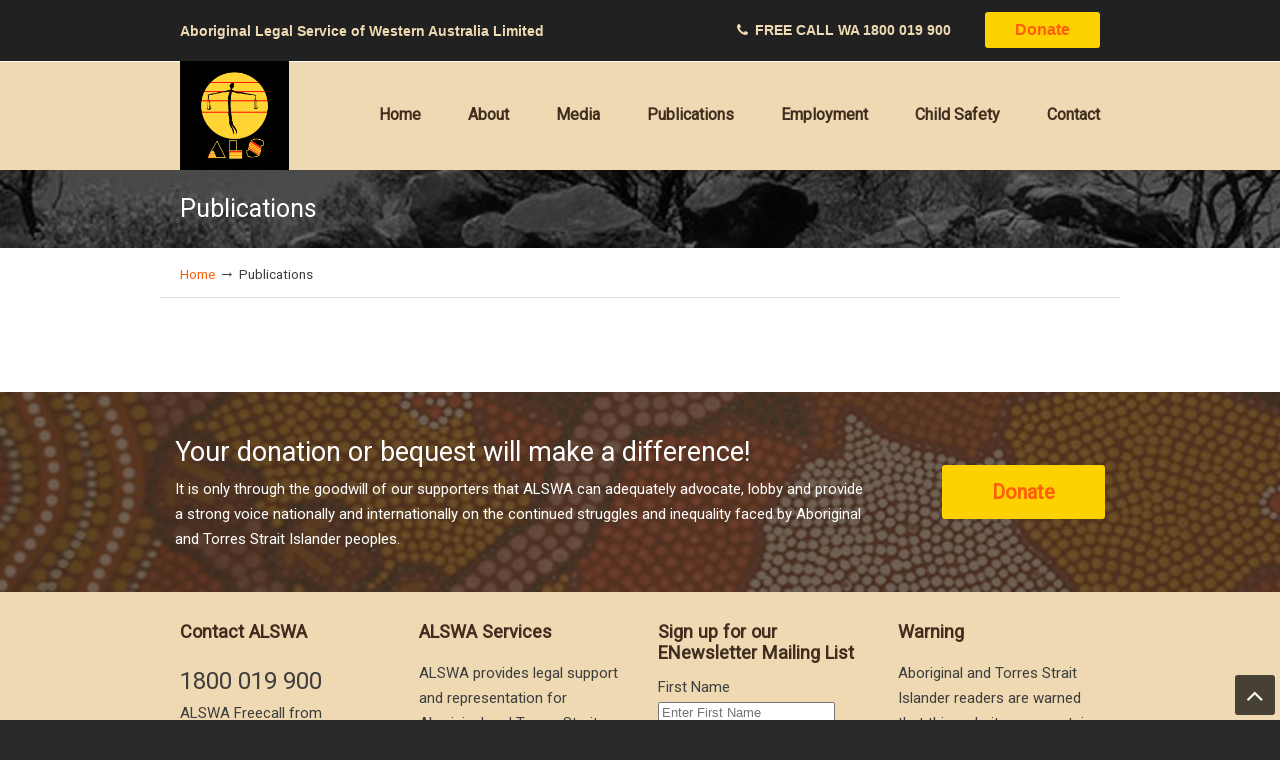

--- FILE ---
content_type: text/html; charset=UTF-8
request_url: https://www.als.org.au/publications/
body_size: 14951
content:
<!DOCTYPE html>
<html xmlns="http://www.w3.org/1999/xhtml" lang="en-AU">

<head profile="http://gmpg.org/xfn/11"><meta http-equiv="Content-Type" content="text/html; charset=UTF-8" /><script>if(navigator.userAgent.match(/MSIE|Internet Explorer/i)||navigator.userAgent.match(/Trident\/7\..*?rv:11/i)){var href=document.location.href;if(!href.match(/[?&]nowprocket/)){if(href.indexOf("?")==-1){if(href.indexOf("#")==-1){document.location.href=href+"?nowprocket=1"}else{document.location.href=href.replace("#","?nowprocket=1#")}}else{if(href.indexOf("#")==-1){document.location.href=href+"&nowprocket=1"}else{document.location.href=href.replace("#","&nowprocket=1#")}}}}</script><script>(()=>{class RocketLazyLoadScripts{constructor(){this.v="2.0.4",this.userEvents=["keydown","keyup","mousedown","mouseup","mousemove","mouseover","mouseout","touchmove","touchstart","touchend","touchcancel","wheel","click","dblclick","input"],this.attributeEvents=["onblur","onclick","oncontextmenu","ondblclick","onfocus","onmousedown","onmouseenter","onmouseleave","onmousemove","onmouseout","onmouseover","onmouseup","onmousewheel","onscroll","onsubmit"]}async t(){this.i(),this.o(),/iP(ad|hone)/.test(navigator.userAgent)&&this.h(),this.u(),this.l(this),this.m(),this.k(this),this.p(this),this._(),await Promise.all([this.R(),this.L()]),this.lastBreath=Date.now(),this.S(this),this.P(),this.D(),this.O(),this.M(),await this.C(this.delayedScripts.normal),await this.C(this.delayedScripts.defer),await this.C(this.delayedScripts.async),await this.T(),await this.F(),await this.j(),await this.A(),window.dispatchEvent(new Event("rocket-allScriptsLoaded")),this.everythingLoaded=!0,this.lastTouchEnd&&await new Promise(t=>setTimeout(t,500-Date.now()+this.lastTouchEnd)),this.I(),this.H(),this.U(),this.W()}i(){this.CSPIssue=sessionStorage.getItem("rocketCSPIssue"),document.addEventListener("securitypolicyviolation",t=>{this.CSPIssue||"script-src-elem"!==t.violatedDirective||"data"!==t.blockedURI||(this.CSPIssue=!0,sessionStorage.setItem("rocketCSPIssue",!0))},{isRocket:!0})}o(){window.addEventListener("pageshow",t=>{this.persisted=t.persisted,this.realWindowLoadedFired=!0},{isRocket:!0}),window.addEventListener("pagehide",()=>{this.onFirstUserAction=null},{isRocket:!0})}h(){let t;function e(e){t=e}window.addEventListener("touchstart",e,{isRocket:!0}),window.addEventListener("touchend",function i(o){o.changedTouches[0]&&t.changedTouches[0]&&Math.abs(o.changedTouches[0].pageX-t.changedTouches[0].pageX)<10&&Math.abs(o.changedTouches[0].pageY-t.changedTouches[0].pageY)<10&&o.timeStamp-t.timeStamp<200&&(window.removeEventListener("touchstart",e,{isRocket:!0}),window.removeEventListener("touchend",i,{isRocket:!0}),"INPUT"===o.target.tagName&&"text"===o.target.type||(o.target.dispatchEvent(new TouchEvent("touchend",{target:o.target,bubbles:!0})),o.target.dispatchEvent(new MouseEvent("mouseover",{target:o.target,bubbles:!0})),o.target.dispatchEvent(new PointerEvent("click",{target:o.target,bubbles:!0,cancelable:!0,detail:1,clientX:o.changedTouches[0].clientX,clientY:o.changedTouches[0].clientY})),event.preventDefault()))},{isRocket:!0})}q(t){this.userActionTriggered||("mousemove"!==t.type||this.firstMousemoveIgnored?"keyup"===t.type||"mouseover"===t.type||"mouseout"===t.type||(this.userActionTriggered=!0,this.onFirstUserAction&&this.onFirstUserAction()):this.firstMousemoveIgnored=!0),"click"===t.type&&t.preventDefault(),t.stopPropagation(),t.stopImmediatePropagation(),"touchstart"===this.lastEvent&&"touchend"===t.type&&(this.lastTouchEnd=Date.now()),"click"===t.type&&(this.lastTouchEnd=0),this.lastEvent=t.type,t.composedPath&&t.composedPath()[0].getRootNode()instanceof ShadowRoot&&(t.rocketTarget=t.composedPath()[0]),this.savedUserEvents.push(t)}u(){this.savedUserEvents=[],this.userEventHandler=this.q.bind(this),this.userEvents.forEach(t=>window.addEventListener(t,this.userEventHandler,{passive:!1,isRocket:!0})),document.addEventListener("visibilitychange",this.userEventHandler,{isRocket:!0})}U(){this.userEvents.forEach(t=>window.removeEventListener(t,this.userEventHandler,{passive:!1,isRocket:!0})),document.removeEventListener("visibilitychange",this.userEventHandler,{isRocket:!0}),this.savedUserEvents.forEach(t=>{(t.rocketTarget||t.target).dispatchEvent(new window[t.constructor.name](t.type,t))})}m(){const t="return false",e=Array.from(this.attributeEvents,t=>"data-rocket-"+t),i="["+this.attributeEvents.join("],[")+"]",o="[data-rocket-"+this.attributeEvents.join("],[data-rocket-")+"]",s=(e,i,o)=>{o&&o!==t&&(e.setAttribute("data-rocket-"+i,o),e["rocket"+i]=new Function("event",o),e.setAttribute(i,t))};new MutationObserver(t=>{for(const n of t)"attributes"===n.type&&(n.attributeName.startsWith("data-rocket-")||this.everythingLoaded?n.attributeName.startsWith("data-rocket-")&&this.everythingLoaded&&this.N(n.target,n.attributeName.substring(12)):s(n.target,n.attributeName,n.target.getAttribute(n.attributeName))),"childList"===n.type&&n.addedNodes.forEach(t=>{if(t.nodeType===Node.ELEMENT_NODE)if(this.everythingLoaded)for(const i of[t,...t.querySelectorAll(o)])for(const t of i.getAttributeNames())e.includes(t)&&this.N(i,t.substring(12));else for(const e of[t,...t.querySelectorAll(i)])for(const t of e.getAttributeNames())this.attributeEvents.includes(t)&&s(e,t,e.getAttribute(t))})}).observe(document,{subtree:!0,childList:!0,attributeFilter:[...this.attributeEvents,...e]})}I(){this.attributeEvents.forEach(t=>{document.querySelectorAll("[data-rocket-"+t+"]").forEach(e=>{this.N(e,t)})})}N(t,e){const i=t.getAttribute("data-rocket-"+e);i&&(t.setAttribute(e,i),t.removeAttribute("data-rocket-"+e))}k(t){Object.defineProperty(HTMLElement.prototype,"onclick",{get(){return this.rocketonclick||null},set(e){this.rocketonclick=e,this.setAttribute(t.everythingLoaded?"onclick":"data-rocket-onclick","this.rocketonclick(event)")}})}S(t){function e(e,i){let o=e[i];e[i]=null,Object.defineProperty(e,i,{get:()=>o,set(s){t.everythingLoaded?o=s:e["rocket"+i]=o=s}})}e(document,"onreadystatechange"),e(window,"onload"),e(window,"onpageshow");try{Object.defineProperty(document,"readyState",{get:()=>t.rocketReadyState,set(e){t.rocketReadyState=e},configurable:!0}),document.readyState="loading"}catch(t){console.log("WPRocket DJE readyState conflict, bypassing")}}l(t){this.originalAddEventListener=EventTarget.prototype.addEventListener,this.originalRemoveEventListener=EventTarget.prototype.removeEventListener,this.savedEventListeners=[],EventTarget.prototype.addEventListener=function(e,i,o){o&&o.isRocket||!t.B(e,this)&&!t.userEvents.includes(e)||t.B(e,this)&&!t.userActionTriggered||e.startsWith("rocket-")||t.everythingLoaded?t.originalAddEventListener.call(this,e,i,o):(t.savedEventListeners.push({target:this,remove:!1,type:e,func:i,options:o}),"mouseenter"!==e&&"mouseleave"!==e||t.originalAddEventListener.call(this,e,t.savedUserEvents.push,o))},EventTarget.prototype.removeEventListener=function(e,i,o){o&&o.isRocket||!t.B(e,this)&&!t.userEvents.includes(e)||t.B(e,this)&&!t.userActionTriggered||e.startsWith("rocket-")||t.everythingLoaded?t.originalRemoveEventListener.call(this,e,i,o):t.savedEventListeners.push({target:this,remove:!0,type:e,func:i,options:o})}}J(t,e){this.savedEventListeners=this.savedEventListeners.filter(i=>{let o=i.type,s=i.target||window;return e!==o||t!==s||(this.B(o,s)&&(i.type="rocket-"+o),this.$(i),!1)})}H(){EventTarget.prototype.addEventListener=this.originalAddEventListener,EventTarget.prototype.removeEventListener=this.originalRemoveEventListener,this.savedEventListeners.forEach(t=>this.$(t))}$(t){t.remove?this.originalRemoveEventListener.call(t.target,t.type,t.func,t.options):this.originalAddEventListener.call(t.target,t.type,t.func,t.options)}p(t){let e;function i(e){return t.everythingLoaded?e:e.split(" ").map(t=>"load"===t||t.startsWith("load.")?"rocket-jquery-load":t).join(" ")}function o(o){function s(e){const s=o.fn[e];o.fn[e]=o.fn.init.prototype[e]=function(){return this[0]===window&&t.userActionTriggered&&("string"==typeof arguments[0]||arguments[0]instanceof String?arguments[0]=i(arguments[0]):"object"==typeof arguments[0]&&Object.keys(arguments[0]).forEach(t=>{const e=arguments[0][t];delete arguments[0][t],arguments[0][i(t)]=e})),s.apply(this,arguments),this}}if(o&&o.fn&&!t.allJQueries.includes(o)){const e={DOMContentLoaded:[],"rocket-DOMContentLoaded":[]};for(const t in e)document.addEventListener(t,()=>{e[t].forEach(t=>t())},{isRocket:!0});o.fn.ready=o.fn.init.prototype.ready=function(i){function s(){parseInt(o.fn.jquery)>2?setTimeout(()=>i.bind(document)(o)):i.bind(document)(o)}return"function"==typeof i&&(t.realDomReadyFired?!t.userActionTriggered||t.fauxDomReadyFired?s():e["rocket-DOMContentLoaded"].push(s):e.DOMContentLoaded.push(s)),o([])},s("on"),s("one"),s("off"),t.allJQueries.push(o)}e=o}t.allJQueries=[],o(window.jQuery),Object.defineProperty(window,"jQuery",{get:()=>e,set(t){o(t)}})}P(){const t=new Map;document.write=document.writeln=function(e){const i=document.currentScript,o=document.createRange(),s=i.parentElement;let n=t.get(i);void 0===n&&(n=i.nextSibling,t.set(i,n));const c=document.createDocumentFragment();o.setStart(c,0),c.appendChild(o.createContextualFragment(e)),s.insertBefore(c,n)}}async R(){return new Promise(t=>{this.userActionTriggered?t():this.onFirstUserAction=t})}async L(){return new Promise(t=>{document.addEventListener("DOMContentLoaded",()=>{this.realDomReadyFired=!0,t()},{isRocket:!0})})}async j(){return this.realWindowLoadedFired?Promise.resolve():new Promise(t=>{window.addEventListener("load",t,{isRocket:!0})})}M(){this.pendingScripts=[];this.scriptsMutationObserver=new MutationObserver(t=>{for(const e of t)e.addedNodes.forEach(t=>{"SCRIPT"!==t.tagName||t.noModule||t.isWPRocket||this.pendingScripts.push({script:t,promise:new Promise(e=>{const i=()=>{const i=this.pendingScripts.findIndex(e=>e.script===t);i>=0&&this.pendingScripts.splice(i,1),e()};t.addEventListener("load",i,{isRocket:!0}),t.addEventListener("error",i,{isRocket:!0}),setTimeout(i,1e3)})})})}),this.scriptsMutationObserver.observe(document,{childList:!0,subtree:!0})}async F(){await this.X(),this.pendingScripts.length?(await this.pendingScripts[0].promise,await this.F()):this.scriptsMutationObserver.disconnect()}D(){this.delayedScripts={normal:[],async:[],defer:[]},document.querySelectorAll("script[type$=rocketlazyloadscript]").forEach(t=>{t.hasAttribute("data-rocket-src")?t.hasAttribute("async")&&!1!==t.async?this.delayedScripts.async.push(t):t.hasAttribute("defer")&&!1!==t.defer||"module"===t.getAttribute("data-rocket-type")?this.delayedScripts.defer.push(t):this.delayedScripts.normal.push(t):this.delayedScripts.normal.push(t)})}async _(){await this.L();let t=[];document.querySelectorAll("script[type$=rocketlazyloadscript][data-rocket-src]").forEach(e=>{let i=e.getAttribute("data-rocket-src");if(i&&!i.startsWith("data:")){i.startsWith("//")&&(i=location.protocol+i);try{const o=new URL(i).origin;o!==location.origin&&t.push({src:o,crossOrigin:e.crossOrigin||"module"===e.getAttribute("data-rocket-type")})}catch(t){}}}),t=[...new Map(t.map(t=>[JSON.stringify(t),t])).values()],this.Y(t,"preconnect")}async G(t){if(await this.K(),!0!==t.noModule||!("noModule"in HTMLScriptElement.prototype))return new Promise(e=>{let i;function o(){(i||t).setAttribute("data-rocket-status","executed"),e()}try{if(navigator.userAgent.includes("Firefox/")||""===navigator.vendor||this.CSPIssue)i=document.createElement("script"),[...t.attributes].forEach(t=>{let e=t.nodeName;"type"!==e&&("data-rocket-type"===e&&(e="type"),"data-rocket-src"===e&&(e="src"),i.setAttribute(e,t.nodeValue))}),t.text&&(i.text=t.text),t.nonce&&(i.nonce=t.nonce),i.hasAttribute("src")?(i.addEventListener("load",o,{isRocket:!0}),i.addEventListener("error",()=>{i.setAttribute("data-rocket-status","failed-network"),e()},{isRocket:!0}),setTimeout(()=>{i.isConnected||e()},1)):(i.text=t.text,o()),i.isWPRocket=!0,t.parentNode.replaceChild(i,t);else{const i=t.getAttribute("data-rocket-type"),s=t.getAttribute("data-rocket-src");i?(t.type=i,t.removeAttribute("data-rocket-type")):t.removeAttribute("type"),t.addEventListener("load",o,{isRocket:!0}),t.addEventListener("error",i=>{this.CSPIssue&&i.target.src.startsWith("data:")?(console.log("WPRocket: CSP fallback activated"),t.removeAttribute("src"),this.G(t).then(e)):(t.setAttribute("data-rocket-status","failed-network"),e())},{isRocket:!0}),s?(t.fetchPriority="high",t.removeAttribute("data-rocket-src"),t.src=s):t.src="data:text/javascript;base64,"+window.btoa(unescape(encodeURIComponent(t.text)))}}catch(i){t.setAttribute("data-rocket-status","failed-transform"),e()}});t.setAttribute("data-rocket-status","skipped")}async C(t){const e=t.shift();return e?(e.isConnected&&await this.G(e),this.C(t)):Promise.resolve()}O(){this.Y([...this.delayedScripts.normal,...this.delayedScripts.defer,...this.delayedScripts.async],"preload")}Y(t,e){this.trash=this.trash||[];let i=!0;var o=document.createDocumentFragment();t.forEach(t=>{const s=t.getAttribute&&t.getAttribute("data-rocket-src")||t.src;if(s&&!s.startsWith("data:")){const n=document.createElement("link");n.href=s,n.rel=e,"preconnect"!==e&&(n.as="script",n.fetchPriority=i?"high":"low"),t.getAttribute&&"module"===t.getAttribute("data-rocket-type")&&(n.crossOrigin=!0),t.crossOrigin&&(n.crossOrigin=t.crossOrigin),t.integrity&&(n.integrity=t.integrity),t.nonce&&(n.nonce=t.nonce),o.appendChild(n),this.trash.push(n),i=!1}}),document.head.appendChild(o)}W(){this.trash.forEach(t=>t.remove())}async T(){try{document.readyState="interactive"}catch(t){}this.fauxDomReadyFired=!0;try{await this.K(),this.J(document,"readystatechange"),document.dispatchEvent(new Event("rocket-readystatechange")),await this.K(),document.rocketonreadystatechange&&document.rocketonreadystatechange(),await this.K(),this.J(document,"DOMContentLoaded"),document.dispatchEvent(new Event("rocket-DOMContentLoaded")),await this.K(),this.J(window,"DOMContentLoaded"),window.dispatchEvent(new Event("rocket-DOMContentLoaded"))}catch(t){console.error(t)}}async A(){try{document.readyState="complete"}catch(t){}try{await this.K(),this.J(document,"readystatechange"),document.dispatchEvent(new Event("rocket-readystatechange")),await this.K(),document.rocketonreadystatechange&&document.rocketonreadystatechange(),await this.K(),this.J(window,"load"),window.dispatchEvent(new Event("rocket-load")),await this.K(),window.rocketonload&&window.rocketonload(),await this.K(),this.allJQueries.forEach(t=>t(window).trigger("rocket-jquery-load")),await this.K(),this.J(window,"pageshow");const t=new Event("rocket-pageshow");t.persisted=this.persisted,window.dispatchEvent(t),await this.K(),window.rocketonpageshow&&window.rocketonpageshow({persisted:this.persisted})}catch(t){console.error(t)}}async K(){Date.now()-this.lastBreath>45&&(await this.X(),this.lastBreath=Date.now())}async X(){return document.hidden?new Promise(t=>setTimeout(t)):new Promise(t=>requestAnimationFrame(t))}B(t,e){return e===document&&"readystatechange"===t||(e===document&&"DOMContentLoaded"===t||(e===window&&"DOMContentLoaded"===t||(e===window&&"load"===t||e===window&&"pageshow"===t)))}static run(){(new RocketLazyLoadScripts).t()}}RocketLazyLoadScripts.run()})();</script>

<meta name="viewport" content="width=device-width, initial-scale=1.0, maximum-scale=1.0" />
<meta name='robots' content='index, follow, max-image-preview:large, max-snippet:-1, max-video-preview:-1' />
	<style>img:is([sizes="auto" i], [sizes^="auto," i]) { contain-intrinsic-size: 3000px 1500px }</style>
	
	<!-- This site is optimized with the Yoast SEO plugin v26.2 - https://yoast.com/wordpress/plugins/seo/ -->
	<title>Publications - Aboriginal Legal Service</title>
<link crossorigin data-rocket-preconnect href="https://fonts.googleapis.com" rel="preconnect">
<link data-rocket-preload as="style" href="https://fonts.googleapis.com/css?family=Roboto%3Aregular&#038;display=swap" rel="preload">
<link href="https://fonts.googleapis.com/css?family=Roboto%3Aregular&#038;display=swap" media="print" onload="this.media=&#039;all&#039;" rel="stylesheet">
<noscript><link rel="stylesheet" href="https://fonts.googleapis.com/css?family=Roboto%3Aregular&#038;display=swap"></noscript>
	<link rel="canonical" href="https://www.als.org.au/publications/" />
	<meta property="og:locale" content="en_US" />
	<meta property="og:type" content="article" />
	<meta property="og:title" content="Publications - Aboriginal Legal Service" />
	<meta property="og:url" content="https://www.als.org.au/publications/" />
	<meta property="og:site_name" content="Aboriginal Legal Service" />
	<meta property="article:modified_time" content="2015-08-04T09:49:06+00:00" />
	<meta name="twitter:card" content="summary_large_image" />
	<script type="application/ld+json" class="yoast-schema-graph">{"@context":"https://schema.org","@graph":[{"@type":"WebPage","@id":"https://www.als.org.au/publications/","url":"https://www.als.org.au/publications/","name":"Publications - Aboriginal Legal Service","isPartOf":{"@id":"https://www.als.org.au/#website"},"datePublished":"2015-07-22T05:51:33+00:00","dateModified":"2015-08-04T09:49:06+00:00","breadcrumb":{"@id":"https://www.als.org.au/publications/#breadcrumb"},"inLanguage":"en-AU","potentialAction":[{"@type":"ReadAction","target":["https://www.als.org.au/publications/"]}]},{"@type":"BreadcrumbList","@id":"https://www.als.org.au/publications/#breadcrumb","itemListElement":[{"@type":"ListItem","position":1,"name":"Home","item":"https://www.als.org.au/"},{"@type":"ListItem","position":2,"name":"Publications"}]},{"@type":"WebSite","@id":"https://www.als.org.au/#website","url":"https://www.als.org.au/","name":"Aboriginal Legal Service","description":"","potentialAction":[{"@type":"SearchAction","target":{"@type":"EntryPoint","urlTemplate":"https://www.als.org.au/?s={search_term_string}"},"query-input":{"@type":"PropertyValueSpecification","valueRequired":true,"valueName":"search_term_string"}}],"inLanguage":"en-AU"}]}</script>
	<!-- / Yoast SEO plugin. -->


<link rel='dns-prefetch' href='//fonts.googleapis.com' />
<link href='https://fonts.gstatic.com' crossorigin rel='preconnect' />
<link rel="alternate" type="application/rss+xml" title="Aboriginal Legal Service &raquo; Feed" href="https://www.als.org.au/feed/" />
<link data-minify="1" rel='stylesheet' id='wpapp-styles-css' href='https://www.als.org.au/wp-content/cache/min/1/wp-content/plugins/wordpress-easy-paypal-payment-or-donation-accept-plugin/wpapp-styles.css?ver=1768205505' type='text/css' media='all' />
<style id='wp-emoji-styles-inline-css' type='text/css'>

	img.wp-smiley, img.emoji {
		display: inline !important;
		border: none !important;
		box-shadow: none !important;
		height: 1em !important;
		width: 1em !important;
		margin: 0 0.07em !important;
		vertical-align: -0.1em !important;
		background: none !important;
		padding: 0 !important;
	}
</style>
<link rel='stylesheet' id='wp-components-css' href='https://www.als.org.au/wp-includes/css/dist/components/style.min.css?ver=8ca35bf132d93aa0330bf2d5cfc2422f' type='text/css' media='all' />
<link rel='stylesheet' id='wp-preferences-css' href='https://www.als.org.au/wp-includes/css/dist/preferences/style.min.css?ver=8ca35bf132d93aa0330bf2d5cfc2422f' type='text/css' media='all' />
<link rel='stylesheet' id='wp-block-editor-css' href='https://www.als.org.au/wp-includes/css/dist/block-editor/style.min.css?ver=8ca35bf132d93aa0330bf2d5cfc2422f' type='text/css' media='all' />
<link data-minify="1" rel='stylesheet' id='popup-maker-block-library-style-css' href='https://www.als.org.au/wp-content/cache/min/1/wp-content/plugins/popup-maker/dist/packages/block-library-style.css?ver=1768205505' type='text/css' media='all' />
<link data-minify="1" rel='stylesheet' id='wpmfAddonFrontStyle-css' href='https://www.als.org.au/wp-content/cache/min/1/wp-content/plugins/wp-media-folder-addon/assets/css/front.css?ver=1768205505' type='text/css' media='all' />
<link rel='stylesheet' id='orbisius_ct_u_design_child_parent_style-css' href='https://www.als.org.au/wp-content/themes/u-design/style.css?ver=3.4.10' type='text/css' media='all' />
<link data-minify="1" rel='stylesheet' id='orbisius_ct_u_design_child_parent_style_child_style-css' href='https://www.als.org.au/wp-content/cache/min/1/wp-content/themes/u-design-child/style.css?ver=1768205505' type='text/css' media='all' />

<link data-minify="1" rel='stylesheet' id='u-design-reset-css' href='https://www.als.org.au/wp-content/cache/min/1/wp-content/themes/u-design/assets/css/frontend/layout/reset.css?ver=1768205505' type='text/css' media='screen' />
<link data-minify="1" rel='stylesheet' id='u-design-grid-960-css' href='https://www.als.org.au/wp-content/cache/min/1/wp-content/themes/u-design/assets/css/frontend/layout/960.css?ver=1768205505' type='text/css' media='screen' />
<link data-minify="1" rel='stylesheet' id='u-design-superfish_menu-css' href='https://www.als.org.au/wp-content/cache/min/1/wp-content/themes/u-design/inc/frontend/superfish-menu/css/superfish.css?ver=1768205505' type='text/css' media='screen' />
<link data-minify="1" rel='stylesheet' id='u-design-pretty_photo-css' href='https://www.als.org.au/wp-content/cache/min/1/wp-content/themes/u-design/inc/frontend/prettyPhoto/css/prettyPhoto.css?ver=1768205505' type='text/css' media='screen' />
<link data-minify="1" rel='stylesheet' id='u-design-font-awesome-css' href='https://www.als.org.au/wp-content/cache/min/1/wp-content/themes/u-design/inc/shared/font-awesome/css/font-awesome.min.css?ver=1768205505' type='text/css' media='screen' />
<link data-minify="1" rel='stylesheet' id='u-design-style-css' href='https://www.als.org.au/wp-content/cache/min/1/wp-content/themes/u-design/assets/css/frontend/global/style.css?ver=1768205505' type='text/css' media='screen' />
<link data-minify="1" rel='stylesheet' id='u-design-custom-style-css' href='https://www.als.org.au/wp-content/cache/min/1/wp-content/themes/u-design/assets/css/frontend/global/custom_style.css?ver=1768205505' type='text/css' media='screen' />
<link data-minify="1" rel='stylesheet' id='u-design-responsive-css' href='https://www.als.org.au/wp-content/cache/min/1/wp-content/themes/u-design/assets/css/frontend/layout/responsive.css?ver=1768205505' type='text/css' media='screen' />
<link data-minify="1" rel='stylesheet' id='u-design-style-orig-css' href='https://www.als.org.au/wp-content/cache/min/1/wp-content/themes/u-design-child/style.css?ver=1768205505' type='text/css' media='screen' />
<!--[if lte IE 9]>
<link rel='stylesheet' id='u-design-ie9-css' href='https://www.als.org.au/wp-content/themes/u-design/assets/css/frontend/layout/ie-all.css?ver=3.4.10' type='text/css' media='screen' />
<![endif]-->
<link data-minify="1" rel='stylesheet' id='wp-pagenavi-css' href='https://www.als.org.au/wp-content/cache/min/1/wp-content/plugins/wp-pagenavi/pagenavi-css.css?ver=1768205505' type='text/css' media='all' />
<link data-minify="1" rel='stylesheet' id='tablepress-default-css' href='https://www.als.org.au/wp-content/cache/min/1/wp-content/plugins/tablepress/css/build/default.css?ver=1768205505' type='text/css' media='all' />
<link data-minify="1" rel='stylesheet' id='esg-plugin-settings-css' href='https://www.als.org.au/wp-content/cache/min/1/wp-content/plugins/essential-grid/public/assets/css/settings.css?ver=1768205506' type='text/css' media='all' />
<link data-minify="1" rel='stylesheet' id='tp-fontello-css' href='https://www.als.org.au/wp-content/cache/min/1/wp-content/plugins/essential-grid/public/assets/font/fontello/css/fontello.css?ver=1768205506' type='text/css' media='all' />
<script type="text/javascript" src="https://www.als.org.au/wp-includes/js/jquery/jquery.min.js?ver=3.7.1" id="jquery-core-js"></script>
<script type="text/javascript" src="https://www.als.org.au/wp-includes/js/jquery/jquery-migrate.min.js?ver=3.4.1" id="jquery-migrate-js"></script>
<script type="rocketlazyloadscript" data-rocket-type="text/javascript" data-rocket-src="//www.als.org.au/wp-content/plugins/revslider/sr6/assets/js/rbtools.min.js?ver=6.7.23" async id="tp-tools-js"></script>
<script type="rocketlazyloadscript" data-rocket-type="text/javascript" data-rocket-src="//www.als.org.au/wp-content/plugins/revslider/sr6/assets/js/rs6.min.js?ver=6.7.23" async id="revmin-js"></script>
<script type="rocketlazyloadscript"></script><link rel="https://api.w.org/" href="https://www.als.org.au/wp-json/" /><link rel="alternate" title="JSON" type="application/json" href="https://www.als.org.au/wp-json/wp/v2/pages/34" /><link rel="EditURI" type="application/rsd+xml" title="RSD" href="https://www.als.org.au/xmlrpc.php?rsd" />
<link rel="alternate" title="oEmbed (JSON)" type="application/json+oembed" href="https://www.als.org.au/wp-json/oembed/1.0/embed?url=https%3A%2F%2Fwww.als.org.au%2Fpublications%2F" />
<link rel="alternate" title="oEmbed (XML)" type="text/xml+oembed" href="https://www.als.org.au/wp-json/oembed/1.0/embed?url=https%3A%2F%2Fwww.als.org.au%2Fpublications%2F&#038;format=xml" />
<!-- start Simple Custom CSS and JS -->
<style type="text/css">
/* Add your CSS code here.

For example:
.example {
    color: red;
}

For brushing up on your CSS knowledge, check out http://www.w3schools.com/css/css_syntax.asp

End of comment */ 

@media screen and (min-width:1024px) {
.fixed-menu #navigation-menu, .fixed-menu #main-top-menu {
    padding: 0!important;
    margin: 0!important;
    width: 100%!important;
}
	}
</style>
<!-- end Simple Custom CSS and JS -->
<!-- start Simple Custom CSS and JS -->
<div id="mobile-sticky-header"><a class="button btn-phone" href="https://www.als.org.au/donations-bequests/">Donate</a></div>
<style>
    #mobile-sticky-header {
        display: none;
    }

    @media screen and (max-width: 700px) {
        #header-donation-button {
    		display: none !important;
		}
      
        #mobile-sticky-header {
            display: block;
            white-space: nowrap;
            position: fixed;
            height: 40px !important;
            bottom: 0px;
            text-align: center;
            width: 100%;
            z-index: 1000000 !important
        }

        #mobile-sticky-header .button {
            width: 50% !important;
            border-radius: 0px !important;
            color: #FE5E08 !important;
            font-size: 15px !important;
            font-weight: bold !important;
            display: inline-block !important;
            text-align: center !important;
            line-height: 40px !important;
            height: 40px !important;
            margin: 0px !important;
            padding: 0px !important
        }

        #mobile-sticky-header .btn-phone {
            background: #FED100 !important;
            width: 100% !important
        }
      
      	#footer-bg {
    		margin-bottom: 40px !important;
		    padding-bottom: 10px;
		}
      
      	#back-to-top-fixed {
    		bottom: 55px;
		}
      
      	div#top-wrapper {
    		padding-bottom: 0px;
		}
    }
</style><!-- end Simple Custom CSS and JS -->
		<script type="rocketlazyloadscript" data-rocket-type="text/javascript">
            var ajaxurl = 'https://www.als.org.au/wp-admin/admin-ajax.php';
		</script>
		<script type="rocketlazyloadscript" data-rocket-type="text/javascript">//<![CDATA[
  function external_links_in_new_windows_loop() {
    if (!document.links) {
      document.links = document.getElementsByTagName('a');
    }
    var change_link = false;
    var force = '';
    var ignore = '';

    for (var t=0; t<document.links.length; t++) {
      var all_links = document.links[t];
      change_link = false;
      
      if(document.links[t].hasAttribute('onClick') == false) {
        // forced if the address starts with http (or also https), but does not link to the current domain
        if(all_links.href.search(/^http/) != -1 && all_links.href.search('www.als.org.au') == -1 && all_links.href.search(/^#/) == -1) {
          // console.log('Changed ' + all_links.href);
          change_link = true;
        }
          
        if(force != '' && all_links.href.search(force) != -1) {
          // forced
          // console.log('force ' + all_links.href);
          change_link = true;
        }
        
        if(ignore != '' && all_links.href.search(ignore) != -1) {
          // console.log('ignore ' + all_links.href);
          // ignored
          change_link = false;
        }

        if(change_link == true) {
          // console.log('Changed ' + all_links.href);
          document.links[t].setAttribute('onClick', 'javascript:window.open(\'' + all_links.href.replace(/'/g, '') + '\', \'_blank\', \'noopener\'); return false;');
          document.links[t].removeAttribute('target');
        }
      }
    }
  }
  
  // Load
  function external_links_in_new_windows_load(func)
  {  
    var oldonload = window.onload;
    if (typeof window.onload != 'function'){
      window.onload = func;
    } else {
      window.onload = function(){
        oldonload();
        func();
      }
    }
  }

  external_links_in_new_windows_load(external_links_in_new_windows_loop);
  //]]></script>

<meta name="generator" content="Powered by WPBakery Page Builder - drag and drop page builder for WordPress."/>
<meta name="generator" content="Powered by Slider Revolution 6.7.23 - responsive, Mobile-Friendly Slider Plugin for WordPress with comfortable drag and drop interface." />
<link rel="pingback" href="https://www.als.org.au/xmlrpc.php" />
<link rel="icon" href="https://www.als.org.au/wp-content/uploads/2019/09/cropped-ALSWA-LOGO-2019-1-32x32.jpg" sizes="32x32" />
<link rel="icon" href="https://www.als.org.au/wp-content/uploads/2019/09/cropped-ALSWA-LOGO-2019-1-192x192.jpg" sizes="192x192" />
<link rel="apple-touch-icon" href="https://www.als.org.au/wp-content/uploads/2019/09/cropped-ALSWA-LOGO-2019-1-180x180.jpg" />
<meta name="msapplication-TileImage" content="https://www.als.org.au/wp-content/uploads/2019/09/cropped-ALSWA-LOGO-2019-1-270x270.jpg" />
<script type="rocketlazyloadscript">function setREVStartSize(e){
			//window.requestAnimationFrame(function() {
				window.RSIW = window.RSIW===undefined ? window.innerWidth : window.RSIW;
				window.RSIH = window.RSIH===undefined ? window.innerHeight : window.RSIH;
				try {
					var pw = document.getElementById(e.c).parentNode.offsetWidth,
						newh;
					pw = pw===0 || isNaN(pw) || (e.l=="fullwidth" || e.layout=="fullwidth") ? window.RSIW : pw;
					e.tabw = e.tabw===undefined ? 0 : parseInt(e.tabw);
					e.thumbw = e.thumbw===undefined ? 0 : parseInt(e.thumbw);
					e.tabh = e.tabh===undefined ? 0 : parseInt(e.tabh);
					e.thumbh = e.thumbh===undefined ? 0 : parseInt(e.thumbh);
					e.tabhide = e.tabhide===undefined ? 0 : parseInt(e.tabhide);
					e.thumbhide = e.thumbhide===undefined ? 0 : parseInt(e.thumbhide);
					e.mh = e.mh===undefined || e.mh=="" || e.mh==="auto" ? 0 : parseInt(e.mh,0);
					if(e.layout==="fullscreen" || e.l==="fullscreen")
						newh = Math.max(e.mh,window.RSIH);
					else{
						e.gw = Array.isArray(e.gw) ? e.gw : [e.gw];
						for (var i in e.rl) if (e.gw[i]===undefined || e.gw[i]===0) e.gw[i] = e.gw[i-1];
						e.gh = e.el===undefined || e.el==="" || (Array.isArray(e.el) && e.el.length==0)? e.gh : e.el;
						e.gh = Array.isArray(e.gh) ? e.gh : [e.gh];
						for (var i in e.rl) if (e.gh[i]===undefined || e.gh[i]===0) e.gh[i] = e.gh[i-1];
											
						var nl = new Array(e.rl.length),
							ix = 0,
							sl;
						e.tabw = e.tabhide>=pw ? 0 : e.tabw;
						e.thumbw = e.thumbhide>=pw ? 0 : e.thumbw;
						e.tabh = e.tabhide>=pw ? 0 : e.tabh;
						e.thumbh = e.thumbhide>=pw ? 0 : e.thumbh;
						for (var i in e.rl) nl[i] = e.rl[i]<window.RSIW ? 0 : e.rl[i];
						sl = nl[0];
						for (var i in nl) if (sl>nl[i] && nl[i]>0) { sl = nl[i]; ix=i;}
						var m = pw>(e.gw[ix]+e.tabw+e.thumbw) ? 1 : (pw-(e.tabw+e.thumbw)) / (e.gw[ix]);
						newh =  (e.gh[ix] * m) + (e.tabh + e.thumbh);
					}
					var el = document.getElementById(e.c);
					if (el!==null && el) el.style.height = newh+"px";
					el = document.getElementById(e.c+"_wrapper");
					if (el!==null && el) {
						el.style.height = newh+"px";
						el.style.display = "block";
					}
				} catch(e){
					console.log("Failure at Presize of Slider:" + e)
				}
			//});
		  };</script>
		<style type="text/css" id="wp-custom-css">
			#page-content-title{
	height: 78px;
}		</style>
		<noscript><style> .wpb_animate_when_almost_visible { opacity: 1; }</style></noscript><noscript><style id="rocket-lazyload-nojs-css">.rll-youtube-player, [data-lazy-src]{display:none !important;}</style></noscript>


<meta name="generator" content="WP Rocket 3.20.0.2" data-wpr-features="wpr_delay_js wpr_defer_js wpr_minify_js wpr_lazyload_images wpr_lazyload_iframes wpr_preconnect_external_domains wpr_minify_css wpr_desktop" /></head>
<body data-rsssl=1   class="wp-singular page-template page-template-page-FullWidth page-template-page-FullWidth-php page page-id-34 page-parent wp-embed-responsive wp-theme-u-design wp-child-theme-u-design-child u-design-responsive-on  u-design-fixed-menu-on wpb-js-composer js-comp-ver-8.1 vc_responsive udesign-is-global-page-width udesign-fa">
    
    <div  id="wrapper-1">
            <div  id="top-wrapper">
			<nav id="secondary-navigation-bar-wrapper">
				<div id="secondary-navigation-bar" class="container_24">
					<div id="secondary-navigation-bar-content">
													<div id="secondary-nav-bar-location-1" class="grid_12">
								<div id="sec-nav-text-area-1">
									Aboriginal Legal Service of Western Australia Limited								</div>
							</div>
														<div id="secondary-nav-bar-location-2" class="grid_12">
								<div id="sec-nav-text-area-2">
									<ul class="ud-social-icons">
    <li><i class="fa fa-phone"></i> FREE CALL WA <a href="tel:1800019900">1800 019 900</a></li>
    <li><a href="https://www.als.org.au/contact/donations-bequests" id="header-donation-button">Donate</a></li>
</ul>								</div>
							</div>
												</div>
				</div>
			</nav>
			<div  class="clear"></div>
			                <div  id="top-elements" class="container_24">
		<div id="logo" class="grid_14">
							<div class="site-name"><a title="Aboriginal Legal Service" href="https://www.als.org.au">Aboriginal Legal Service</a></div>
					</div>
	                </div>
                <!-- end top-elements -->
		<div  class="clear"></div>
		<nav id="main-menu">
			<div id="dropdown-holder" class="container_24">
				<div id="navigation-menu" class="navigation-menu"><ul id="main-top-menu" class="sf-menu"><li id="menu-item-44" class="menu-item menu-item-type-post_type menu-item-object-page menu-item-home menu-item-44"><a href="https://www.als.org.au/"><span>Home</span></a></li>
<li id="menu-item-2133" class="menu-item menu-item-type-post_type menu-item-object-page menu-item-has-children menu-item-2133"><a href="https://www.als.org.au/about/our-history/"><span>About</span></a>
<ul class="sub-menu">
	<li id="menu-item-1912" class="menu-item menu-item-type-post_type menu-item-object-page menu-item-1912"><a href="https://www.als.org.au/about/our-history/"><span>Our History</span></a></li>
	<li id="menu-item-1910" class="menu-item menu-item-type-post_type menu-item-object-page menu-item-1910"><a href="https://www.als.org.au/about/our-goals/"><span>Our Goals</span></a></li>
	<li id="menu-item-1909" class="menu-item menu-item-type-post_type menu-item-object-page menu-item-1909"><a href="https://www.als.org.au/about/our-philosophy/"><span>Our Philosophy</span></a></li>
	<li id="menu-item-1908" class="menu-item menu-item-type-post_type menu-item-object-page menu-item-1908"><a href="https://www.als.org.au/about/board-of-directors/"><span>Board of Directors and CEO</span></a></li>
	<li id="menu-item-1907" class="menu-item menu-item-type-post_type menu-item-object-page menu-item-1907"><a href="https://www.als.org.au/about/court-officers/"><span>Court Officers</span></a></li>
</ul>
</li>
<li id="menu-item-4415" class="menu-item menu-item-type-post_type menu-item-object-page menu-item-has-children menu-item-4415"><a href="https://www.als.org.au/media/media-releases/"><span>Media</span></a>
<ul class="sub-menu">
	<li id="menu-item-2252" class="menu-item menu-item-type-post_type menu-item-object-page menu-item-2252"><a href="https://www.als.org.au/media/media-releases/"><span>Media Releases</span></a></li>
	<li id="menu-item-2243" class="menu-item menu-item-type-post_type menu-item-object-page menu-item-2243"><a href="https://www.als.org.au/media/radio-programs/"><span>Radio Programs</span></a></li>
</ul>
</li>
<li id="menu-item-2135" class="menu-item menu-item-type-post_type menu-item-object-page menu-item-has-children menu-item-2135"><a href="https://www.als.org.au/publications/presentations/"><span>Publications</span></a>
<ul class="sub-menu">
	<li id="menu-item-2097" class="menu-item menu-item-type-post_type menu-item-object-page menu-item-2097"><a href="https://www.als.org.au/publications/presentations/"><span>Presentations</span></a></li>
	<li id="menu-item-4475" class="menu-item menu-item-type-post_type menu-item-object-page menu-item-4475"><a href="https://www.als.org.au/pamphlets/"><span>Pamphlets</span></a></li>
	<li id="menu-item-2096" class="menu-item menu-item-type-post_type menu-item-object-page menu-item-2096"><a href="https://www.als.org.au/publications/submissions/"><span>Submissions</span></a></li>
	<li id="menu-item-2212" class="menu-item menu-item-type-post_type menu-item-object-page menu-item-2212"><a href="https://www.als.org.au/publications/newsletters/"><span>Newsletters</span></a></li>
	<li id="menu-item-1994" class="menu-item menu-item-type-post_type menu-item-object-page menu-item-1994"><a href="https://www.als.org.au/publications/annual-reports/"><span>Annual Reports</span></a></li>
	<li id="menu-item-2128" class="menu-item menu-item-type-post_type menu-item-object-page menu-item-2128"><a href="https://www.als.org.au/publications/books/"><span>Books</span></a></li>
</ul>
</li>
<li id="menu-item-49" class="menu-item menu-item-type-post_type menu-item-object-page menu-item-49"><a href="https://www.als.org.au/employment/"><span>Employment</span></a></li>
<li id="menu-item-5247" class="menu-item menu-item-type-post_type menu-item-object-page menu-item-5247"><a href="https://www.als.org.au/child-safety/"><span>Child Safety</span></a></li>
<li id="menu-item-47" class="menu-item menu-item-type-post_type menu-item-object-page menu-item-has-children menu-item-47"><a href="https://www.als.org.au/contact/"><span>Contact</span></a>
<ul class="sub-menu">
	<li id="menu-item-3443" class="menu-item menu-item-type-post_type menu-item-object-page menu-item-3443"><a href="https://www.als.org.au/contact/"><span>Contact Us</span></a></li>
	<li id="menu-item-3442" class="menu-item menu-item-type-post_type menu-item-object-page menu-item-3442"><a href="https://www.als.org.au/home/complaints-policy/"><span>Complaints Policy</span></a></li>
</ul>
</li>
</ul></div>			</div>
			<!-- end dropdown-holder -->
		</nav>
		<!-- end top-main-menu -->
	            </div>
            <!-- end top-wrapper -->
	<div  class="clear"></div>
        
		<div  id="sticky-menu-alias"></div>
		<div  class="clear"></div>
		


					<section  id="page-content-title">
				<div  id="page-content-header" class="container_24">
							<div id="page-title">
																			<h1 class="pagetitle">Publications</h1>
																	</div>
					<!-- end page-title -->
						</div>
				<!-- end page-content-header -->
			</section>
			<!-- end page-content-title -->
			<div  class="clear"></div>
					    <div  id="page-content">
<nav id="breadcrumbs-container" class="container_24"><p class="breadcrumbs"><a href="https://www.als.org.au">Home</a><span class="breadarrow"> &rarr; </span><span class="current_crumb">Publications </span></p></nav>

	<div  id="content-container" class="container_24">
		<main id="main-content" role="main" class="grid_24">
			<div class="main-content-padding">
				
<article class="post-34 page type-page status-publish hentry" id="post-34">
    
	    
	<div class="entry">
			</div>
    
	    
</article>
				<div  class="clear"></div>
							</div><!-- end main-content-padding -->
		</main><!-- end main-content -->
	</div><!-- end content-container -->

<div  class="clear"></div>



</div><!-- end page-content -->

<div  class="clear"></div>

<div  class="donate">
	<div  class="container_24 clearfix">
		<div class="donation-text grid_20">
			<h2>Your donation or bequest will make a difference!</h2>
			<p>It is only through the goodwill of our supporters that ALSWA can adequately advocate, lobby and provide a strong voice nationally and internationally on the continued struggles and inequality faced by Aboriginal and Torres Strait Islander peoples.</p>
		</div>
		<div class="donation-button grid_4">
			<a href="https://www.als.org.au/contact/donations-bequests">Donate</a>
		</div>
	</div>
</div>
	    <div  id="bottom-bg">
		<div  id="bottom" class="container_24">
		    <div class="bottom-content-padding">
<div id='bottom_1' class='one_fourth'><div class='column-content-wrapper'><div class="bottom-col-content widget_text substitute_widget_class"><h3 class="bottom-col-title">Contact ALSWA</h3>			<div class="textwidget"><p><span  style="font-size:24px;">1800 019 900</span><br>
ALSWA Freecall from anywhere in WA.</p>
<p>7 Aberdeen Street<br>
Perth WA 6000<br>(near McIver Train Station)</p>
<p><strong>Phone: </strong>+61 8 9265 6666<br>
<p>If you have any feedback about ALSWA services or would like to lodge a complaint, please click here: <a href="mailto:feedback@als.org.au/" target="_blank" rel="noopener noreferrer">Feedback</a>.</p>
<div></div><a href="https://www.als.org.au/about/cns/"> Custody Notification Service </a>
<a href="https://www.als.org.au/wp-content/uploads/2019/09/POL304-Client-Complaint-CNS.pdf"> CNS Complaints<br> </a>
<a href="https://www.als.org.au/wp-content/uploads/2024/04/POL607-ALSWA-Reportable-Conduct-Scheme-Policy.pdf">Reportable Conduct Scheme</a> <br>



</div>
		</div></div></div><!-- end bottom_1 --><div id='bottom_2' class='one_fourth'><div class='column-content-wrapper'><div class="bottom-col-content widget_text substitute_widget_class"><h3 class="bottom-col-title">ALSWA Services</h3>			<div class="textwidget"><p>ALSWA provides legal support and representation for Aboriginal and Torres Strait Islander peoples in WA in Civil and Human Rights Law, Criminal Law, Family Law and Child protection with additional services in Bail Support Service and Prison In-Reach Program, Community Legal Education, Custody Notification Service, Work development Permit Service, Your Story Disability Legal Support and Youth Engagement Program.</p>
<p>For detailed information about the services ALSWA provides, click the button below:</p>
<a href="https://www.als.org.au/about/services/">View our services</a></div>
		</div></div></div><!-- end bottom_2 --><div id='bottom_3' class='one_fourth'><div class='column-content-wrapper'><div class="bottom-col-content widget_mc4wp_form_widget substitute_widget_class"><h3 class="bottom-col-title">Sign up for our ENewsletter Mailing List</h3><script type="rocketlazyloadscript">(function() {
	window.mc4wp = window.mc4wp || {
		listeners: [],
		forms: {
			on: function(evt, cb) {
				window.mc4wp.listeners.push(
					{
						event   : evt,
						callback: cb
					}
				);
			}
		}
	}
})();
</script><!-- Mailchimp for WordPress v4.10.8 - https://wordpress.org/plugins/mailchimp-for-wp/ --><form id="mc4wp-form-1" class="mc4wp-form mc4wp-form-4611" method="post" data-id="4611" data-name="E-Newsletter Signup" ><div class="mc4wp-form-fields"><p>
    <label>First Name</label>
    <input type="text" name="FNAME" placeholder="Enter First Name">
</p>
<p>
    <label>Last Name</label>
    <input type="text" name="LNAME" placeholder="Enter Last Name">
</p>
<p>
	<label>Email address: 
		<input type="email" name="EMAIL" placeholder="Your email address" required />
</label>
</p>

<p>
	<input type="submit" value="Sign up" />
</p></div><label style="display: none !important;">Leave this field empty if you're human: <input type="text" name="_mc4wp_honeypot" value="" tabindex="-1" autocomplete="off" /></label><input type="hidden" name="_mc4wp_timestamp" value="1769013602" /><input type="hidden" name="_mc4wp_form_id" value="4611" /><input type="hidden" name="_mc4wp_form_element_id" value="mc4wp-form-1" /><div class="mc4wp-response"></div></form><!-- / Mailchimp for WordPress Plugin --></div></div></div><!-- end bottom_3 --><div id='bottom_4' class='one_fourth last_column'><div class='column-content-wrapper'><div class="bottom-col-content widget_text substitute_widget_class"><h3 class="bottom-col-title">Warning</h3>			<div class="textwidget"><p>Aboriginal and Torres Strait Islander readers are warned that this website may contain images and names of people who have passed away.</p></div>
		</div><div class="bottom-col-content widget_text substitute_widget_class"><h3 class="bottom-col-title">Sponsored By</h3>			<div class="textwidget"><div class="wpb_wrapper">
				<div class="vc_col-sm-6 wpb_column vc_column_container ">
		<div class="wpb_wrapper">
			
	<div class="wpb_single_image wpb_content_element vc_align_left">
		<div class="wpb_wrapper">
			
			<div class="vc_single_image-wrapper   vc_box_border_grey"><a href="http://www.lexisnexis.com.au/" onclick="javascript:window.open('http://www.lexisnexis.com.au/'); return false;"><img width="92" height="18" src="data:image/svg+xml,%3Csvg%20xmlns='http://www.w3.org/2000/svg'%20viewBox='0%200%2092%2018'%3E%3C/svg%3E" class="vc_single_image-img attachment-thumbnail" alt="lex" data-lazy-src="https://www.als.org.au/wp-content/uploads/2015/06/lex.jpg"><noscript><img width="92" height="18" src="https://www.als.org.au/wp-content/uploads/2015/06/lex.jpg" class="vc_single_image-img attachment-thumbnail" alt="lex"></noscript></a></div>
		</div> 
	</div> 
		</div> 
	</div><div class="vc_col-sm-6 wpb_column vc_column_container ">
		<div class="wpb_wrapper">
			
	<div class="wpb_single_image wpb_content_element vc_align_left">
		<div class="wpb_wrapper">
			
			<div class="vc_single_image-wrapper   vc_box_border_grey"><a href="http://www.microsoft.com/" onclick="javascript:window.open('http://www.microsoft.com/'); return false;"><img width="70" height="13" src="data:image/svg+xml,%3Csvg%20xmlns='http://www.w3.org/2000/svg'%20viewBox='0%200%2070%2013'%3E%3C/svg%3E" class="vc_single_image-img attachment-thumbnail" alt="ms" data-lazy-src="https://www.als.org.au/wp-content/uploads/2015/06/ms.jpg"><noscript><img width="70" height="13" src="https://www.als.org.au/wp-content/uploads/2015/06/ms.jpg" class="vc_single_image-img attachment-thumbnail" alt="ms"></noscript></a></div>
		</div> 
	</div> 
		</div> 
	</div><div class="vc_row wpb_row vc_inner vc_row-fluid">
	 

	 
</div>
		</div></div>
		</div><div class="bottom-col-content widget_text substitute_widget_class">			<div class="textwidget"><p>This website is currently being updated (as of October 2022)</p>
</div>
		</div></div></div><!-- end bottom_4 -->		    </div>
		    <!-- end bottom-content-padding -->
		</div>
		<!-- end bottom -->
	    </div>
	    <!-- end bottom-bg -->

	    <div  class="clear"></div>

            

            <div  id="footer-bg">
		<div  id="footer" class="container_24 footer-top">

<div id="footer_text" class="grid_20">
	© 2018 Aboriginal Legal Service of Western Australia (Ltd.)  | <a href="https://www.als.org.au/privacy-and-disclaimer-policy">Privacy and Disclaimer</a> | <a href="https://www.als.org.au/sitemap_index.xml">Site map</a> | Website by <a href="http://glideagency.com" target="_blank">Glide Agency</a></div>

					<a href="#" id="back-to-top-fixed"><span class="fa fa-angle-up"></span><span class="back-to-top">Back to Top</span></a>
					</div>
            </div>
	    <!-- end footer-bg -->
            <div class="clear"></div>


		<script type="rocketlazyloadscript">
			window.RS_MODULES = window.RS_MODULES || {};
			window.RS_MODULES.modules = window.RS_MODULES.modules || {};
			window.RS_MODULES.waiting = window.RS_MODULES.waiting || [];
			window.RS_MODULES.defered = false;
			window.RS_MODULES.moduleWaiting = window.RS_MODULES.moduleWaiting || {};
			window.RS_MODULES.type = 'compiled';
		</script>
					</div><!-- end wrapper-1 -->
		<script type="speculationrules">
{"prefetch":[{"source":"document","where":{"and":[{"href_matches":"\/*"},{"not":{"href_matches":["\/wp-*.php","\/wp-admin\/*","\/wp-content\/uploads\/*","\/wp-content\/*","\/wp-content\/plugins\/*","\/wp-content\/themes\/u-design-child\/*","\/wp-content\/themes\/u-design\/*","\/*\\?(.+)"]}},{"not":{"selector_matches":"a[rel~=\"nofollow\"]"}},{"not":{"selector_matches":".no-prefetch, .no-prefetch a"}}]},"eagerness":"conservative"}]}
</script>
<script type="rocketlazyloadscript">var ajaxRevslider;function rsCustomAjaxContentLoadingFunction(){ajaxRevslider=function(obj){var content='',data={action:'revslider_ajax_call_front',client_action:'get_slider_html',token:'bf68ad49a4',type:obj.type,id:obj.id,aspectratio:obj.aspectratio};jQuery.ajax({type:'post',url:'https://www.als.org.au/wp-admin/admin-ajax.php',dataType:'json',data:data,async:false,success:function(ret,textStatus,XMLHttpRequest){if(ret.success==true)content=ret.data;},error:function(e){console.log(e);}});return content;};var ajaxRemoveRevslider=function(obj){return jQuery(obj.selector+' .rev_slider').revkill();};if(jQuery.fn.tpessential!==undefined)if(typeof(jQuery.fn.tpessential.defaults)!=='undefined')jQuery.fn.tpessential.defaults.ajaxTypes.push({type:'revslider',func:ajaxRevslider,killfunc:ajaxRemoveRevslider,openAnimationSpeed:0.3});}var rsCustomAjaxContent_Once=false;if(document.readyState==="loading")document.addEventListener('readystatechange',function(){if((document.readyState==="interactive"||document.readyState==="complete")&&!rsCustomAjaxContent_Once){rsCustomAjaxContent_Once=true;rsCustomAjaxContentLoadingFunction();}});else{rsCustomAjaxContent_Once=true;rsCustomAjaxContentLoadingFunction();}</script><script type="rocketlazyloadscript">(function() {function maybePrefixUrlField () {
  const value = this.value.trim()
  if (value !== '' && value.indexOf('http') !== 0) {
    this.value = 'http://' + value
  }
}

const urlFields = document.querySelectorAll('.mc4wp-form input[type="url"]')
for (let j = 0; j < urlFields.length; j++) {
  urlFields[j].addEventListener('blur', maybePrefixUrlField)
}
})();</script><link data-minify="1" rel='stylesheet' id='rs-plugin-settings-css' href='https://www.als.org.au/wp-content/cache/min/1/wp-content/plugins/revslider/sr6/assets/css/rs6.css?ver=1768205506' type='text/css' media='all' />
<style id='rs-plugin-settings-inline-css' type='text/css'>
.tp-caption a{color:#f6f4ee;text-shadow:none;-webkit-transition:all 0.2s ease-out;-moz-transition:all 0.2s ease-out;-o-transition:all 0.2s ease-out;-ms-transition:all 0.2s ease-out}.tp-caption a:hover{color:#ffa902}.flat-custom-button:hover{opacity:1 !important}
</style>
<script data-minify="1" type="text/javascript" src="https://www.als.org.au/wp-content/cache/min/1/wp-content/themes/u-design/inc/frontend/prettyPhoto/js/jquery.prettyPhoto.js?ver=1768205506" id="pretty-photo-lib-js" data-rocket-defer defer></script>
<script type="text/javascript" id="pretty-photo-custom-params-js-extra">
/* <![CDATA[ */
var pretty_photo_custom_params = {"window_width_to_disable_pp":"0","pretty_photo_style_theme":"dark_rounded","disable_pretty_photo_gallery_overlay":null};
/* ]]> */
</script>
<script type="rocketlazyloadscript" data-minify="1" data-rocket-type="text/javascript" data-rocket-src="https://www.als.org.au/wp-content/cache/min/1/wp-content/themes/u-design/inc/frontend/prettyPhoto/custom_params.js?ver=1768205506" id="pretty-photo-custom-params-js" data-rocket-defer defer></script>
<script type="rocketlazyloadscript" data-minify="1" data-rocket-type="text/javascript" data-rocket-src="https://www.als.org.au/wp-content/cache/min/1/wp-content/themes/u-design/inc/frontend/superfish-menu/js/superfish.combined.js?ver=1768205506" id="superfish-menu-js" data-rocket-defer defer></script>
<script type="text/javascript" id="udesign-scripts-js-extra">
/* <![CDATA[ */
var udesign_script_vars = {"search_widget_placeholder":"Type here to search","disable_smooth_scrolling_on_pages":null,"remove_fixed_menu_on_mobile":null};
/* ]]> */
</script>
<script type="rocketlazyloadscript" data-minify="1" data-rocket-type="text/javascript" data-rocket-src="https://www.als.org.au/wp-content/cache/min/1/wp-content/themes/u-design/assets/js/frontend/script.js?ver=1768205506" id="udesign-scripts-js" data-rocket-defer defer></script>
<script type="text/javascript" src="https://www.als.org.au/wp-content/themes/u-design/inc/frontend/meanmenu/jquery.meanmenu.min.js?ver=3.4.10" id="udesign-responsive-menu-2-js" data-rocket-defer defer></script>
<script type="text/javascript" id="udesign-responsive-menu-2-options-js-extra">
/* <![CDATA[ */
var udesign_responsive_menu_2_vars = {"menu_2_screen_width":"719","menu_2_fixed":"no"};
/* ]]> */
</script>
<script data-minify="1" type="text/javascript" src="https://www.als.org.au/wp-content/cache/min/1/wp-content/themes/u-design/inc/frontend/meanmenu/jquery.meanmenu.options.js?ver=1768205506" id="udesign-responsive-menu-2-options-js" data-rocket-defer defer></script>
<script type="rocketlazyloadscript" data-minify="1" data-rocket-type="text/javascript" defer data-rocket-src="https://www.als.org.au/wp-content/cache/min/1/wp-content/plugins/mailchimp-for-wp/assets/js/forms.js?ver=1768205506" id="mc4wp-forms-api-js"></script>
<script type="rocketlazyloadscript"></script><!-- start Simple Custom CSS and JS -->
<style type="text/css">
.single-postmetadata-divider-top .divider {
    padding-top: 0px !important;
}

.single-postmetadata-divider-bottom .divider {
    padding-top: 0px;
    margin-top: 20px;
}

a#header-donation-button {
    background: #FED100;
    font-weight: bold;
    font-size: 16px;
    border-radius: 3px;
    padding: 5px 30px;
    text-align: center;
    margin-left: 30px;
    color: #FE5E08;
    display: block;
    margin-top: 5px;
}

div#sec-nav-text-area-1 {
    margin-top: 11px;
}</style>
<!-- end Simple Custom CSS and JS -->


<!-- Powered by Orbisius Child Theme Creator | URL: https://orbisius.com/products/wordpress-plugins/orbisius-child-theme-creator/ -->

<script>window.lazyLoadOptions=[{elements_selector:"img[data-lazy-src],.rocket-lazyload,iframe[data-lazy-src]",data_src:"lazy-src",data_srcset:"lazy-srcset",data_sizes:"lazy-sizes",class_loading:"lazyloading",class_loaded:"lazyloaded",threshold:300,callback_loaded:function(element){if(element.tagName==="IFRAME"&&element.dataset.rocketLazyload=="fitvidscompatible"){if(element.classList.contains("lazyloaded")){if(typeof window.jQuery!="undefined"){if(jQuery.fn.fitVids){jQuery(element).parent().fitVids()}}}}}},{elements_selector:".rocket-lazyload",data_src:"lazy-src",data_srcset:"lazy-srcset",data_sizes:"lazy-sizes",class_loading:"lazyloading",class_loaded:"lazyloaded",threshold:300,}];window.addEventListener('LazyLoad::Initialized',function(e){var lazyLoadInstance=e.detail.instance;if(window.MutationObserver){var observer=new MutationObserver(function(mutations){var image_count=0;var iframe_count=0;var rocketlazy_count=0;mutations.forEach(function(mutation){for(var i=0;i<mutation.addedNodes.length;i++){if(typeof mutation.addedNodes[i].getElementsByTagName!=='function'){continue}
if(typeof mutation.addedNodes[i].getElementsByClassName!=='function'){continue}
images=mutation.addedNodes[i].getElementsByTagName('img');is_image=mutation.addedNodes[i].tagName=="IMG";iframes=mutation.addedNodes[i].getElementsByTagName('iframe');is_iframe=mutation.addedNodes[i].tagName=="IFRAME";rocket_lazy=mutation.addedNodes[i].getElementsByClassName('rocket-lazyload');image_count+=images.length;iframe_count+=iframes.length;rocketlazy_count+=rocket_lazy.length;if(is_image){image_count+=1}
if(is_iframe){iframe_count+=1}}});if(image_count>0||iframe_count>0||rocketlazy_count>0){lazyLoadInstance.update()}});var b=document.getElementsByTagName("body")[0];var config={childList:!0,subtree:!0};observer.observe(b,config)}},!1)</script><script data-no-minify="1" async src="https://www.als.org.au/wp-content/plugins/wp-rocket/assets/js/lazyload/17.8.3/lazyload.min.js"></script>        
</body>
</html>
<!-- This website is like a Rocket, isn't it? Performance optimized by WP Rocket. Learn more: https://wp-rocket.me -->

--- FILE ---
content_type: text/css; charset=utf-8
request_url: https://www.als.org.au/wp-content/themes/u-design/style.css?ver=3.4.10
body_size: 579
content:
/*
Theme Name: U-Design
Theme URI: https://udesigntheme.com/envato-market/
Description: A slick, powerful and clean theme U-Design provides an intuitive set of options to help you setup your WordPress site quickly and effectively. Flexibility is key and it has been optimized for SEO and speed. It is also responsive &amp; mobile ready should you choose that option. The U-Design theme features include: unlimited colors, widgetized home page, over 600 fonts to choose from, WooCommerce Integration, it is also translation and multilingual ready, step by step documentation, exclusive U-Design support forum and a helpful community. Always up-to-date security and many new features are constantly added as the theme evolves.
Author: Andon
Author URI: https://1.envato.market/OdObz
Version: 3.4.10
License: GNU General Public License v2 and ThemeForest license
License URI: Located in 'licensing' folder
Text Domain: u-design
*/

/*
    Do not remove any of the commented text above as it is used by the theme for proper function!

    All the themes' CSS files are located under the 'styles/' sub-folder...

    If you would like to use this file to add any custom CSS, you'll need to enable it first
    from the theme's "General Options" section.
    Please note: After enabling the use of this file, you will not see any change here,
    feel free to add your custom CSS below.
    On the other hand, if you need access to the theme's main style sheet, you will
    need FTP client to access it, is it located in: "assets/css/frontend/global/style.css"
*/


--- FILE ---
content_type: text/css; charset=utf-8
request_url: https://www.als.org.au/wp-content/cache/min/1/wp-content/themes/u-design-child/style.css?ver=1768205505
body_size: 2040
content:
body h1,body h2,body h3,body h4,body h5{color:#402d1f}body p{color:#3e3e3e}.highlight{background:#e2dcd4;border:1px solid #B3A99F;padding:15px 0}.highlight h2{margin-top:0}a{transition:color 0.2s}#page-title h1{float:left;color:#FFF!important}#page-title .grid_3{float:right;text-align:right}.back-button{margin:24px 0;display:inline-block;padding:2px 10px;background:#C7C7C7;border-radius:3px;color:#5D5D5D;text-align:center;transition:0.2s ease}.back-button:hover{background:#EDEDED}#page-content-title #page-title h1,#page-content-title #page-title h2,#page-content-title #page-title h3,#page-content-title #page-title .single-post-categories{margin:0 0 0 20px}@media screen and (max-width:480px){#page-content-title #page-title h1,#page-content-title #page-title h2,#page-content-title #page-title h3,#page-content-title #page-title .single-post-categories{margin:0 0 0 10px}}#top-wrapper{background:#eed9b2}.wp_accept_pp_button_form_classic{background:#F6F6F6;padding:20px}#accept_paypal_payment_form input,#accept_paypal_payment_form select,#accept_paypal_payment_form form strong{margin-right:10px!important;display:inline-block!important}#accept_paypal_payment_form input[type="image"]:last-child{padding:0}#accept_paypal_payment_form input,#accept_paypal_payment_form select{padding:10px}#accept_paypal_payment_form h3{margin:5px 0 15px}#page-content{padding-top:20px}.gform_wrapper .gform_footer input.button,.gform_wrapper .gform_footer input[type=image],.gform_wrapper .gform_footer input[type=submit]{background:#FCFCFC;padding:10px 40px}.page-id-32 h2{font-size:28px;font-weight:700}.custom-table tr td{vertical-align:middle}.ul-dotted ul{list-style-type:none;margin-top:20px}.ul-dotted ul li{margin-left:0;border-bottom:1px dotted #BDAE92;padding-bottom:15px;margin-bottom:15px}.ul-dotted h2{margin-top:0}.ul-offices ul{list-style-type:none}.ul-offices ul li{margin-left:0;padding-bottom:5px;width:50%;float:left}#page-content-title{background:url(https://www.als.org.au//wp-content/uploads/2015/08/title_bg2.jpg) no-repeat top left;height:78px}.map_column .wpb_content_element{margin-bottom:5px}.contact_details tr td{padding:5px}.contact_details table tr td:nth-child(even){border-bottom:1px solid #F0F0F0}.homepage-warning .vc_column-inner{padding-top:0!important}.homepage-warning p{color:#eed9b2;font-size:18px;text-align:left;padding:25px 0}.home-page-about{padding:35px 0}.home-page-blog{padding:35px 0}.home-page-info{padding:35px 0}.home .media-statements-articles h3.widgettitle{font-size:26px;color:#402d1f}.home .media-statements-articles .latest_posts ul li{background:none}.home .media-statements-articles .latest_posts ul li:not(:last-child){border-bottom:1px solid #eed9b2}.home .media-statements-articles .latest_posts ul li a{color:#cd313f;font-size:16px;font-weight:600}.home .abc-news-feed-articles .widget.widget_rss h2.widgettitle img{display:none}.home .abc-news-feed-articles .widget.widget_rss h2.widgettitle a.rsswidget{font-size:26px;color:#402d1f;}.home .abc-news-feed-articles .widget.widget_rss ul{margin-top:3px;list-style:none}.home .abc-news-feed-articles .widget.widget_rss ul li{margin-left:0;padding:10px 0}.home .abc-news-feed-articles .widget.widget_rss ul li:not(:last-child){border-bottom:1px solid #eed9b2}.home .abc-news-feed-articles .widget.widget_rss ul li a{color:#cd313f;font-weight:600}.home .abc-news-feed-articles .widget.widget_rss ul li a:before{font-family:FontAwesome;content:"\f0f6";color:#000;font-weight:100;margin-right:10px}.latest_posts .date-author a{display:none!important}.rss-date{display:block;font-size:12px}span#input_1_1_3_container label{display:none!important}#home-page-content #content-container{padding:0}.entry{padding-top:0}div#secondary-navigation-bar-wrapper{background-color:#402d1f}div#secondary-navigation-bar-content *{color:#eed9b2;font-size:14px;line-height:26px}@media screen and (max-width:1100px){#secondary-navigation-bar{width:100%!important}}@media screen and (min-width:720px) and (max-width:960px){#logo{padding:0;margin:0 auto;display:block;float:none;width:110px;position:static}#main-top-menu{margin:0 auto;float:none;width:630px}}@media screen and (max-width:768px){div#secondary-navigation-bar-content *{line-height:22px}.mean-container .mean-nav ul li a.mean-expand{padding:16px 12px!important}}@media screen and (max-width:719px){#main-menu{display:none}}div#logo{top:0;bottom:0}#logo h1 a,#logo .site-name a{background-size:contain}#main-menu{background-color:#eed9b2!important;border-top:1px solid #FFF;height:46px}.fixed-menu #navigation-menu>ul.sf-menu{float:none;padding:0 15px}@media (min-width:960px){body:not(.fixed-menu) #main-menu{padding:32px 0 76px 0;margin-top:-110px;box-sizing:border-box}#navigation-menu>ul.sf-menu{float:right}#main-menu{border-top:1px solid #FFF}}@media (max-width:960px){#dropdown-holder{width:100%}#main-top-menu{width:820px!important;float:none!important;margin:0 auto!important}}#navigation-menu ul.sf-menu a.sf-with-ul:after{top:15px!important}#navigation-menu{width:820px;float:right;position:relative}.fixed-menu #navigation-menu{float:none;margin:0 auto}#navigation-menu ul.sf-menu>li{margin:0 0 0 7px}#navigation-menu ul.sf-menu>li>a>span{color:#402d1f;font-size:16px!important;font-weight:700;padding:10px 0 10px 20px!important}#navigation-menu ul.sf-menu>li>a>span:hover{color:#F95A09!important}.fixed-menu #main-top-menu{width:800px;margin:0 auto}@media screen and (min-width:768px) and (max-width:960px){#navigation-menu ul.sf-menu>li>a{padding:0 10px 0 0}#navigation-menu ul.sf-menu{width:800px!important}}.menu-item a{font-size:14px!important}.no-breadcrumbs-padding{padding:0}#page-content #content-container{padding:0}.donate-button-container{height:100%!important;margin-top:9%!important}#bottom a{color:#cd313f;font-weight:700}h3.bottom-col-title{color:rgb(64,45,31);font-weight:700;background-image:none!important}div#bottom-bg{background-color:#eed9b2}div#footer-bg{background-color:#402d1f}#footer_text{color:#eed9b2}#footer_text a{color:inherit;font-weight:700}#footer_text a:hover{color:#fff}.back-to-top a{color:#eed9b2!important}.donate{background:url(https://www.als.org.au/wp-content/uploads/2015/06/ALS_6425-Website-Design-v4_30.jpg) no-repeat left top;background-size:cover}.donate .container_24{min-height:200px;display:table;max-width:930px}.donation-text h2{font-size:1.8em}.donation-text p{font-size:1em;width:90%}.donation-text h2,.donation-text p{color:#FFF}.donation-button a{background:#FED100;font-weight:700;font-size:20px;border-radius:3px;padding:15px 50px;text-align:center}.donation-button a:hover{text-decoration:none}.donation-text,.donation-button{display:table-cell;vertical-align:middle;float:none;padding:20px 0}ul.recent-edits{list-style-type:none;margin-top:5px}ul.recent-edits li{margin-left:0;border-bottom:1px dotted #BDAE92;padding-bottom:15px;margin-bottom:15px}@media only screen and (max-width:480px){.donate .container_24{min-height:initial;display:block;padding:30px 0}.donation-text,.donation-button{display:block}}p.edit-link{display:none}@media screen and (max-width:480px){.back-button{display:none}}@media screen and (max-width:960px){#navigation-menu ul.sf-menu>li>a{font-size:11px}}#search .search_box{float:inherit;width:inherit;height:inherit;margin-top:0;margin-right:0;display:inherit}#search{margin:0}ul.ud-social-icons{white-space:nowrap}div#search{margin:0}@media screen and (max-width:768px){ul.ud-social-icons{margin-top:0}#secondary-navigation-bar-content{margin:10px 0}#search{display:inline-block;float:none!important;margin:10px 0!important}#search form{width:180px}}#search input.blur{color:#FFF}#search input.focus{background:#706157!important}#search input.search-btn{width:10%!important}.search_box{float:right}#breadcrumbs-container{border-bottom:1px solid #DFDFDF;padding:5px 0;margin-top:-20px;margin-bottom:20px}.category-radio-programs h6{font-weight:700}.pamphlets .vc_column_container .wpb_single_image{margin-bottom:10px}.pamphlets .wpb_text_column p{text-align:center!important}.w4pl .vc_row{margin:0}#mapsvg-2322,#mapsvg-2322 svg{position:static!important}

--- FILE ---
content_type: text/javascript; charset=utf-8
request_url: https://www.als.org.au/wp-content/cache/min/1/wp-content/themes/u-design/inc/frontend/meanmenu/jquery.meanmenu.options.js?ver=1768205506
body_size: -26
content:
(function(){var menu2ScreenWidth=udesign_responsive_menu_2_vars.menu_2_screen_width;var menu2Fixed=udesign_responsive_menu_2_vars.menu_2_fixed;jQuery('#navigation-menu').meanmenu({meanMenuClose:"X",meanMenuCloseSize:"18px",meanMenuOpen:"<span /><span /><span />",meanMenuFixed:menu2Fixed,meanRevealPosition:"right",meanRevealPositionDistance:"0",meanRevealColour:"",meanRevealHoverColour:"",meanScreenWidth:menu2ScreenWidth,meanNavPush:"",meanShowChildren:!0,meanExpandableChildren:!0,meanExpand:"+",meanContract:"-",meanRemoveAttrs:!1})})(jQuery)